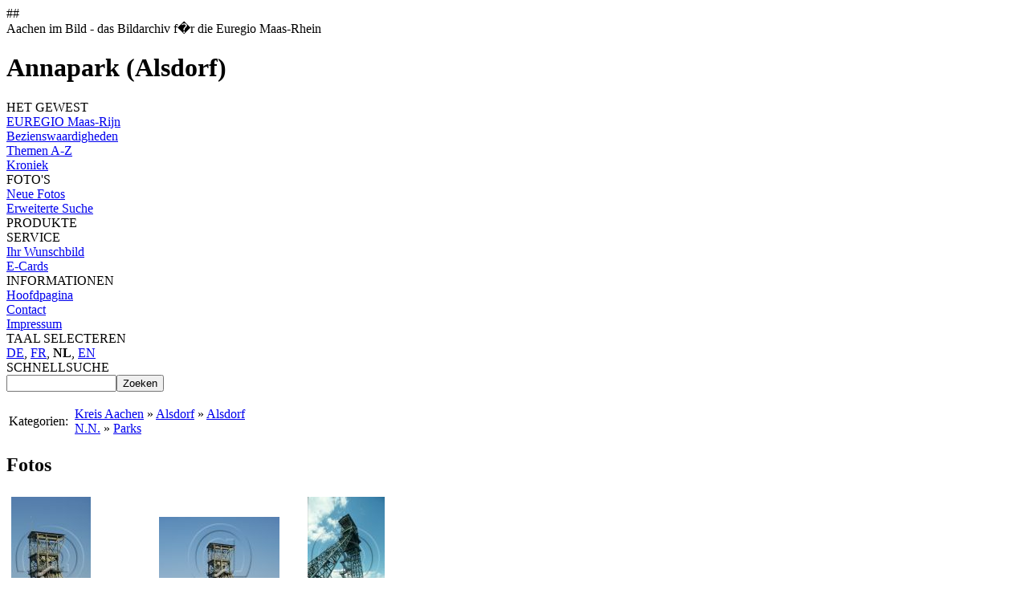

--- FILE ---
content_type: text/html; charset=UTF-8
request_url: http://nl.aachen-im-bild.de/themen/annapark.php
body_size: 2611
content:
## <html><head><title>Annapark (Alsdorf) - Aachen im Bild</title><meta name='title' content='Annapark (Alsdorf)' /><meta name='owner' content='Steffen Hammer' /><meta name='author' content='Steffen Hammer' /><meta name='publisher' content='Steffen Hammer' /><meta name='keywords' content='Steffen, Hammer, Aachen, Foto, Fotos, Fotografie, Bilder, Bildarchiv, ' /><meta name='description' content='' /><meta name='copyright' content='Steffen Hammer' /><meta name='language' content='nl' /><meta name='robots' content=',follow' /><meta name='revisit-after' content='5 Days' /><link rel='stylesheet' href='../include/style.css' type='text/css' /><script src='../include/log.php?script=annapark&main=thema&parameter=&referer=&lang=nl' type='text/javascript'></script><script src='../include/standard.js' type='text/javascript'></script></head><body class='body'><div class='rahmen'><a name='beschreibung'></a><div class='einruecken kopfzeile'>Aachen im Bild - das Bildarchiv f�r die Euregio Maas-Rhein</div><div class='linie_schmal'></div><div class='einruecken'><h1>Annapark (Alsdorf)</h1></div><div class='linie_breit'></div><div class='menuframe'><div class='menu'><div class='menu_kopf'>HET&nbsp;GEWEST</div><div class='menu_punkt'><a class='menu_link' href='../euregio.php'>EUREGIO&nbsp;Maas-Rijn</a></div><div class='menu_punkt'><a class='menu_link' href='../top.php'>Bezienswaardigheden</a></div><div class='menu_punkt'><a class='menu_link' href='../themen.php'>Themen&nbsp;A-Z</a></div><div class='menu_punkt'><a class='menu_link' href='../chronik.php'>Kroniek</a></div><div class='menu_kopf'>FOTO'S</div><div class='menu_punkt'><a class='menu_link' href='../neue_fotos.php'>Neue&nbsp;Fotos</a></div><div class='menu_punkt'><a class='menu_link' href='../suchen.php'>Erweiterte&nbsp;Suche</a></div><div class='menu_kopf'>PRODUKTE</div><div class='menu_kopf'>SERVICE</div><div class='menu_punkt'><a class='menu_link' href='../wunschbild.php'>Ihr&nbsp;Wunschbild</a></div><div class='menu_punkt'><a class='menu_link' href='../ecard.php'>E-Cards</a></div><div class='menu_kopf'>INFORMATIONEN</div><div class='menu_punkt'><a class='menu_link' href='../index.php'>Hoofdpagina</a></div><div class='menu_punkt'><a class='menu_link' href='../kontakt.php'>Contact</a></div><div class='menu_punkt'><a class='menu_link' href='../impressum.php'>Impressum</a></div><div class='menu_trennlinie'></div><div class='menu_kopf'>TAAL&nbsp;SELECTEREN</div><div class='menu_punkt'><a title='' href='http://www.aachen-im-bild.de/themen/annapark.php'>DE</a>, <a title='' href='http://fr.aachen-im-bild.de/themen/annapark.php'>FR</a>, <b>NL</b>, <a title='' href='http://en.aachen-im-bild.de/themen/annapark.php'>EN</a></div><div class='menu_trennlinie'></div><form action='../suchen.php' method='' target=''><div class='menu_kopf'>SCHNELLSUCHE</div><input type='Text' name='stext' value='' size='15' maxlength=''><input type='Submit' name='' value='Zoeken'></form></div></div><div class='inhaltframe'><div class='inhalt'><table><tr><td class='pfad'>Kategorien:&nbsp;</td><td class='pfad' width='100%'><a href='../themen/kreis_aachen.php'>Kreis Aachen</a>&nbsp;&raquo;&nbsp;<a href='../themen/gemeinde_alsdorf.php'>Alsdorf</a>&nbsp;&raquo;&nbsp;<a href='../themen/alsdorf.php'>Alsdorf</a><br><a href='../kategorien.php?kategorie=nn'>N.N.</a>&nbsp;&raquo;&nbsp;<a href='../kategorien.php?kategorie=park'>Parks</a></td></tr></table><a name='fotos'></a><h2>Fotos</h2><table style='width: 530px;'><tr><td class='bildtafel' style=''><table><tr><td class='vorschau'><a href='../fotos/100-520.php?typ=thema&thema_id=annapark'><img src='http://fotos.aachen-im-bild.de/100-520t.jpg'></a></td></tr></table><div class='bildunterschrift'><div><div class='bildfunktionen'><a title='Gro�ansicht' href='javascript:ShowBigImage("http://fotos.aachen-im-bild.de/100-520l.jpg","Förderturm",432,650);'><img class='bildfunktion' src='../include/grafiken/grossansicht.gif'></a><a title='Details' href='../fotos/100-520.php?typ=thema&thema_id=annapark'><img class='bildfunktion' src='../include/grafiken/lupe.gif'></a><a title='Als elektronische Postkarte verschicken' href='../ecard.php?action=edit&id=100-520'><img class='bildfunktion' src='../include/grafiken/ecard.gif'></a></div><b>100-520</b></div>Förderturm</div></td><td>&nbsp;</td><td class='bildtafel' style=''><table><tr><td class='vorschau'><a href='../fotos/100-519.php?typ=thema&thema_id=annapark'><img src='http://fotos.aachen-im-bild.de/100-519t.jpg'></a></td></tr></table><div class='bildunterschrift'><div><div class='bildfunktionen'><a title='Gro�ansicht' href='javascript:ShowBigImage("http://fotos.aachen-im-bild.de/100-519l.jpg","Förderturm",800,531);'><img class='bildfunktion' src='../include/grafiken/grossansicht.gif'></a><a title='Details' href='../fotos/100-519.php?typ=thema&thema_id=annapark'><img class='bildfunktion' src='../include/grafiken/lupe.gif'></a><a title='Als elektronische Postkarte verschicken' href='../ecard.php?action=edit&id=100-519'><img class='bildfunktion' src='../include/grafiken/ecard.gif'></a></div><b>100-519</b></div>Förderturm</div></td><td>&nbsp;</td><td class='bildtafel' style=''><table><tr><td class='vorschau'><a href='../fotos/002-335.php?typ=thema&thema_id=annapark'><img src='http://fotos.aachen-im-bild.de/002-335t.jpg'></a></td></tr></table><div class='bildunterschrift'><div><div class='bildfunktionen'><a title='Gro�ansicht' href='javascript:ShowBigImage("http://fotos.aachen-im-bild.de/002-335l.jpg","Förderturm in Alsdorf",418,650);'><img class='bildfunktion' src='../include/grafiken/grossansicht.gif'></a><a title='Details' href='../fotos/002-335.php?typ=thema&thema_id=annapark'><img class='bildfunktion' src='../include/grafiken/lupe.gif'></a><a title='Als elektronische Postkarte verschicken' href='../ecard.php?action=edit&id=002-335'><img class='bildfunktion' src='../include/grafiken/ecard.gif'></a></div><b>002-335</b></div>Förderturm in Alsdorf</div></td></tr><tr><td class='bildtafel' style=''><table><tr><td class='vorschau'><a href='../fotos/002-334.php?typ=thema&thema_id=annapark'><img src='http://fotos.aachen-im-bild.de/002-334t.jpg'></a></td></tr></table><div class='bildunterschrift'><div><div class='bildfunktionen'><a title='Gro�ansicht' href='javascript:ShowBigImage("http://fotos.aachen-im-bild.de/002-334l.jpg","Anna-Park in Alsdorf",800,513);'><img class='bildfunktion' src='../include/grafiken/grossansicht.gif'></a><a title='Details' href='../fotos/002-334.php?typ=thema&thema_id=annapark'><img class='bildfunktion' src='../include/grafiken/lupe.gif'></a><a title='Als elektronische Postkarte verschicken' href='../ecard.php?action=edit&id=002-334'><img class='bildfunktion' src='../include/grafiken/ecard.gif'></a></div><b>002-334</b></div>Anna-Park in Alsdorf</div></td><td>&nbsp;</td><td class='bildtafel' style=''><table><tr><td class='vorschau'><a href='../fotos/002-332.php?typ=thema&thema_id=annapark'><img src='http://fotos.aachen-im-bild.de/002-332t.jpg'></a></td></tr></table><div class='bildunterschrift'><div><div class='bildfunktionen'><a title='Gro�ansicht' href='javascript:ShowBigImage("http://fotos.aachen-im-bild.de/002-332l.jpg","Anna-Park in Alsdorf",414,650);'><img class='bildfunktion' src='../include/grafiken/grossansicht.gif'></a><a title='Details' href='../fotos/002-332.php?typ=thema&thema_id=annapark'><img class='bildfunktion' src='../include/grafiken/lupe.gif'></a><a title='Als elektronische Postkarte verschicken' href='../ecard.php?action=edit&id=002-332'><img class='bildfunktion' src='../include/grafiken/ecard.gif'></a></div><b>002-332</b></div>Anna-Park in Alsdorf</div></td><td>&nbsp;</td><td class='bildtafel' style=''><table><tr><td class='vorschau'><a href='../fotos/002-331.php?typ=thema&thema_id=annapark'><img src='http://fotos.aachen-im-bild.de/002-331t.jpg'></a></td></tr></table><div class='bildunterschrift'><div><div class='bildfunktionen'><a title='Gro�ansicht' href='javascript:ShowBigImage("http://fotos.aachen-im-bild.de/002-331l.jpg","Anna-Park in Alsdorf",417,650);'><img class='bildfunktion' src='../include/grafiken/grossansicht.gif'></a><a title='Details' href='../fotos/002-331.php?typ=thema&thema_id=annapark'><img class='bildfunktion' src='../include/grafiken/lupe.gif'></a><a title='Als elektronische Postkarte verschicken' href='../ecard.php?action=edit&id=002-331'><img class='bildfunktion' src='../include/grafiken/ecard.gif'></a></div><b>002-331</b></div>Anna-Park in Alsdorf</div></td></tr><tr><td class='bildtafel' style=''><table><tr><td class='vorschau'><a href='../fotos/002-330.php?typ=thema&thema_id=annapark'><img src='http://fotos.aachen-im-bild.de/002-330t.jpg'></a></td></tr></table><div class='bildunterschrift'><div><div class='bildfunktionen'><a title='Gro�ansicht' href='javascript:ShowBigImage("http://fotos.aachen-im-bild.de/002-330l.jpg","Anna-Park in Alsdorf",415,650);'><img class='bildfunktion' src='../include/grafiken/grossansicht.gif'></a><a title='Details' href='../fotos/002-330.php?typ=thema&thema_id=annapark'><img class='bildfunktion' src='../include/grafiken/lupe.gif'></a><a title='Als elektronische Postkarte verschicken' href='../ecard.php?action=edit&id=002-330'><img class='bildfunktion' src='../include/grafiken/ecard.gif'></a></div><b>002-330</b></div>Anna-Park in Alsdorf</div></td><td>&nbsp;</td><td class='bildtafel' style=''><table><tr><td class='vorschau'><a href='../fotos/002-327.php?typ=thema&thema_id=annapark'><img src='http://fotos.aachen-im-bild.de/002-327t.jpg'></a></td></tr></table><div class='bildunterschrift'><div><div class='bildfunktionen'><a title='Gro�ansicht' href='javascript:ShowBigImage("http://fotos.aachen-im-bild.de/002-327l.jpg","Anna-Park in Alsdorf",800,514);'><img class='bildfunktion' src='../include/grafiken/grossansicht.gif'></a><a title='Details' href='../fotos/002-327.php?typ=thema&thema_id=annapark'><img class='bildfunktion' src='../include/grafiken/lupe.gif'></a><a title='Als elektronische Postkarte verschicken' href='../ecard.php?action=edit&id=002-327'><img class='bildfunktion' src='../include/grafiken/ecard.gif'></a></div><b>002-327</b></div>Anna-Park in Alsdorf</div></td><td>&nbsp;</td><td class='bildtafel' style=''><table><tr><td class='vorschau'><a href='../fotos/001-333.php?typ=thema&thema_id=annapark'><img src=''></a></td></tr></table><div class='bildunterschrift'><div><div class='bildfunktionen'><a title='Details' href='../fotos/001-333.php?typ=thema&thema_id=annapark'><img class='bildfunktion' src='../include/grafiken/lupe.gif'></a><a title='Als elektronische Postkarte verschicken' href='../ecard.php?action=edit&id=001-333'><img class='bildfunktion' src='../include/grafiken/ecard.gif'></a></div><b>001-333</b></div></div></td></tr></table></div></div><div class='rechtsframe'><div class='rechts'><div class='bildnavigation'><h3>Inhalt</h3><div class='verzeichnis1'><a href='#fotos'>Fotos</a></div></div><div class='block'>[Alle Fotos, auch die der Unterkategorien zeigen]</div><div class='menu_trennlinie'></div><div class='block'>F�r Hinweise, Erg�nzungen, Korrekturen oder Kritik zu diesem Artikel nutzen Sie bitte das Kontaktformular.<br><a href='../kontakt.php?thema_id=annapark'>&raquo;&nbsp;weiter</a></div><h3>Themen A-Z (Auszug)</h3><div style='padding-left: 35px; text-indent: -20px; '><b>Alsdorf</b> (Gemeinde)&nbsp;<a href='../themen/gemeinde_alsdorf.php'>&raquo;</a></div><div style='padding-left: 35px; text-indent: -20px; '><b>Alsdorfer Bergmannskreuz</b>&nbsp;<a href='../themen/alsdorfer_bergmannskreuz.php'>&raquo;</a></div><div style='padding-left: 35px; text-indent: -20px; '><b>Alte Molkerei</b> (Nationalpark-Tor Höfen)&nbsp;<a href='../themen/nationalparktor_hoefen.php'>&raquo;</a></div><div style='padding-left: 35px; text-indent: -20px; '><b>Alte Mühle in Eicherscheid</b>&nbsp;<a href='../themen/alte_muehle_eicherscheid.php'>&raquo;</a></div><div style='padding-left: 35px; text-indent: -20px; background-color: #EECC88'><b>Annapark</b>&nbsp;<a href='../themen/annapark.php'>&raquo;</a></div><div style='padding-left: 35px; text-indent: -20px; '><b>Anstois</b>&nbsp;<a href='../themen/anstois.php'>&raquo;</a></div><div style='padding-left: 35px; text-indent: -20px; '><b>Apostel des Venns</b> (Stephan Horrichem)&nbsp;<a href='../themen/stephan_horrichem.php'>&raquo;</a></div><div style='padding-left: 35px; text-indent: -20px; '><b>Au-Kloster</b>&nbsp;<a href='../themen/aukloster.php'>&raquo;</a></div><div style='padding-left: 35px; text-indent: -20px; '><b>Avantis</b>&nbsp;<a href='../themen/avantis.php'>&raquo;</a></div></div></div><div class='linie_schmal'></div><div class='pagerank'>Pagerank: <a title="Besucherzaehler" href="http://www.ranking-hits.de/" target="_blank"><img src="http://www.ranking-hits.de/?ref=www.aachen-im-bild.de&amp;style=5" border="0" alt="Suchmaschinenoptimierung mit Ranking-Hits" /></a></div><div class='einruecken fusszeile'>&copy; 2005-2026 � <a href='../impressum.php'>Impressum</a> � Deze pagina is het laatst bewerkt op 17.01.2026 � Steffen Hammer</div></div><div id='biglayer' style='visibility:hidden; position: fixed; left: 0px; top: 0px; width: 100%; height: 100%; '><div id='biglayer2' style='Xvisibility:hidden; position: absolute; left: 0px; top: 0px; width: 100%; height: 100%; background-color: black; MozOpacity: 0.7; opacity:0.7; filter: "alpha(opacity: 70)";'></div><div id='bigframe' style='position: absolute; background-color: white; border: 1px solid black; Xvisibility:hidden; MozOpacity: 1; opacity:1; filter: 'alpha(opacity: 100)'; padding: 30px; '><div class='rahmenF'><div class='einrueckenF kopfzeile'><div class='schliessenF'><a href='javascript:CloseBigImage();'>Sluiten</a></div>Aachen im Bild - das Bildarchiv f�r die Euregio Maas-Rhein</div><div class='linie_schmal'></div><div class='einrueckenF'><h1 id='bigtitle'></h1></div><div class='linie_breit'></div><div class='einrueckenF'><img id='bigimage'></div><div class='linie_schmal'></div><div class='einrueckenF fusszeile'>&copy; Steffen Hammer</div></div></div></div></body></html>